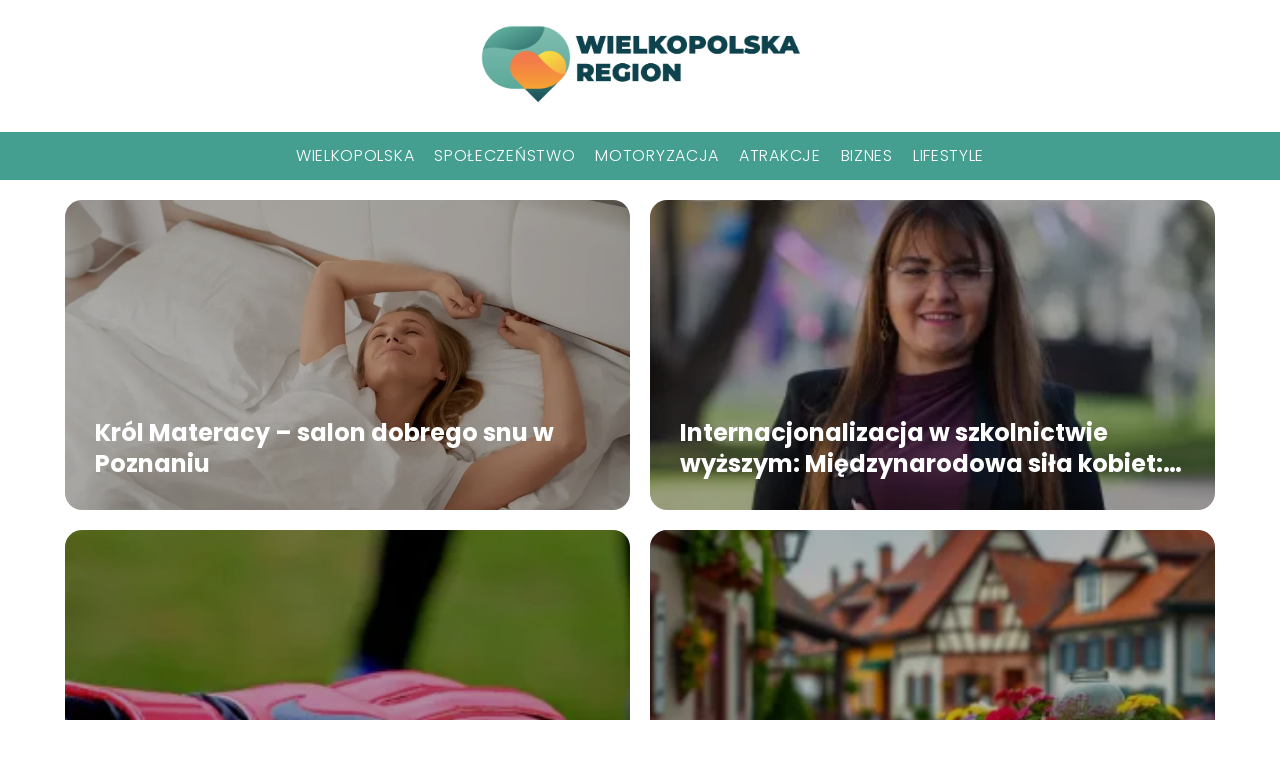

--- FILE ---
content_type: text/html; charset=UTF-8
request_url: https://wielkopolska-region.pl/
body_size: 8663
content:
<!DOCTYPE html>
<html lang="pl-PL">
<head>
    <title>wielkopolska-region.pl - Portal o Wielkopolsce</title>
        <meta charset="UTF-8" />
    <meta name="viewport" content="width=device-width, initial-scale=1" />
    <meta name="description" content="Portal o Wielkopolsce">
    <link rel="preconnect" href="https://fonts.googleapis.com">
<link rel="preconnect" href="https://fonts.gstatic.com" crossorigin>
<link href="https://fonts.googleapis.com/css2?family=Poppins:ital,wght@0,100;0,200;0,300;0,400;0,500;0,600;0,700;0,800;0,900;1,100;1,200;1,300;1,400;1,500;1,600;1,700;1,800;1,900&family=Raleway:ital,wght@0,100..900;1,100..900&display=swap" rel="stylesheet">
    <style>:root{--dark-filter-image: brightness(70%);--primary-color: #4D968C;--secondary-color: #449F91;--tertiary-color: #D4F2EF;--quaternary-color: #7D7D7DCC;--image-radius: 17px;--background-radius: 17px;--btn-radius: 17px;--font-size-small: 12px;--font-size-medium: 16px;--font-size-big: 20px;--font-size-XXL: 32px;--font-color-1: #FFFFFF;--font-color-2: #000000;--font-color-3: #F8F8F8;--dark-background: rgba(0, 0, 0, 0.5);--font-family: 'Poppins', sans-serif;}</style>    <meta name='robots' content='max-image-preview:large' />
<script type="text/javascript">
/* <![CDATA[ */
window._wpemojiSettings = {"baseUrl":"https:\/\/s.w.org\/images\/core\/emoji\/15.0.3\/72x72\/","ext":".png","svgUrl":"https:\/\/s.w.org\/images\/core\/emoji\/15.0.3\/svg\/","svgExt":".svg","source":{"concatemoji":"https:\/\/wielkopolska-region.pl\/wp-includes\/js\/wp-emoji-release.min.js?ver=6.6.1"}};
/*! This file is auto-generated */
!function(i,n){var o,s,e;function c(e){try{var t={supportTests:e,timestamp:(new Date).valueOf()};sessionStorage.setItem(o,JSON.stringify(t))}catch(e){}}function p(e,t,n){e.clearRect(0,0,e.canvas.width,e.canvas.height),e.fillText(t,0,0);var t=new Uint32Array(e.getImageData(0,0,e.canvas.width,e.canvas.height).data),r=(e.clearRect(0,0,e.canvas.width,e.canvas.height),e.fillText(n,0,0),new Uint32Array(e.getImageData(0,0,e.canvas.width,e.canvas.height).data));return t.every(function(e,t){return e===r[t]})}function u(e,t,n){switch(t){case"flag":return n(e,"\ud83c\udff3\ufe0f\u200d\u26a7\ufe0f","\ud83c\udff3\ufe0f\u200b\u26a7\ufe0f")?!1:!n(e,"\ud83c\uddfa\ud83c\uddf3","\ud83c\uddfa\u200b\ud83c\uddf3")&&!n(e,"\ud83c\udff4\udb40\udc67\udb40\udc62\udb40\udc65\udb40\udc6e\udb40\udc67\udb40\udc7f","\ud83c\udff4\u200b\udb40\udc67\u200b\udb40\udc62\u200b\udb40\udc65\u200b\udb40\udc6e\u200b\udb40\udc67\u200b\udb40\udc7f");case"emoji":return!n(e,"\ud83d\udc26\u200d\u2b1b","\ud83d\udc26\u200b\u2b1b")}return!1}function f(e,t,n){var r="undefined"!=typeof WorkerGlobalScope&&self instanceof WorkerGlobalScope?new OffscreenCanvas(300,150):i.createElement("canvas"),a=r.getContext("2d",{willReadFrequently:!0}),o=(a.textBaseline="top",a.font="600 32px Arial",{});return e.forEach(function(e){o[e]=t(a,e,n)}),o}function t(e){var t=i.createElement("script");t.src=e,t.defer=!0,i.head.appendChild(t)}"undefined"!=typeof Promise&&(o="wpEmojiSettingsSupports",s=["flag","emoji"],n.supports={everything:!0,everythingExceptFlag:!0},e=new Promise(function(e){i.addEventListener("DOMContentLoaded",e,{once:!0})}),new Promise(function(t){var n=function(){try{var e=JSON.parse(sessionStorage.getItem(o));if("object"==typeof e&&"number"==typeof e.timestamp&&(new Date).valueOf()<e.timestamp+604800&&"object"==typeof e.supportTests)return e.supportTests}catch(e){}return null}();if(!n){if("undefined"!=typeof Worker&&"undefined"!=typeof OffscreenCanvas&&"undefined"!=typeof URL&&URL.createObjectURL&&"undefined"!=typeof Blob)try{var e="postMessage("+f.toString()+"("+[JSON.stringify(s),u.toString(),p.toString()].join(",")+"));",r=new Blob([e],{type:"text/javascript"}),a=new Worker(URL.createObjectURL(r),{name:"wpTestEmojiSupports"});return void(a.onmessage=function(e){c(n=e.data),a.terminate(),t(n)})}catch(e){}c(n=f(s,u,p))}t(n)}).then(function(e){for(var t in e)n.supports[t]=e[t],n.supports.everything=n.supports.everything&&n.supports[t],"flag"!==t&&(n.supports.everythingExceptFlag=n.supports.everythingExceptFlag&&n.supports[t]);n.supports.everythingExceptFlag=n.supports.everythingExceptFlag&&!n.supports.flag,n.DOMReady=!1,n.readyCallback=function(){n.DOMReady=!0}}).then(function(){return e}).then(function(){var e;n.supports.everything||(n.readyCallback(),(e=n.source||{}).concatemoji?t(e.concatemoji):e.wpemoji&&e.twemoji&&(t(e.twemoji),t(e.wpemoji)))}))}((window,document),window._wpemojiSettings);
/* ]]> */
</script>
<style id='wp-emoji-styles-inline-css' type='text/css'>

	img.wp-smiley, img.emoji {
		display: inline !important;
		border: none !important;
		box-shadow: none !important;
		height: 1em !important;
		width: 1em !important;
		margin: 0 0.07em !important;
		vertical-align: -0.1em !important;
		background: none !important;
		padding: 0 !important;
	}
</style>
<link rel='stylesheet' id='wp-block-library-css' href='https://wielkopolska-region.pl/wp-includes/css/dist/block-library/style.min.css?ver=6.6.1' type='text/css' media='all' />
<style id='classic-theme-styles-inline-css' type='text/css'>
/*! This file is auto-generated */
.wp-block-button__link{color:#fff;background-color:#32373c;border-radius:9999px;box-shadow:none;text-decoration:none;padding:calc(.667em + 2px) calc(1.333em + 2px);font-size:1.125em}.wp-block-file__button{background:#32373c;color:#fff;text-decoration:none}
</style>
<style id='global-styles-inline-css' type='text/css'>
:root{--wp--preset--aspect-ratio--square: 1;--wp--preset--aspect-ratio--4-3: 4/3;--wp--preset--aspect-ratio--3-4: 3/4;--wp--preset--aspect-ratio--3-2: 3/2;--wp--preset--aspect-ratio--2-3: 2/3;--wp--preset--aspect-ratio--16-9: 16/9;--wp--preset--aspect-ratio--9-16: 9/16;--wp--preset--color--black: #000000;--wp--preset--color--cyan-bluish-gray: #abb8c3;--wp--preset--color--white: #ffffff;--wp--preset--color--pale-pink: #f78da7;--wp--preset--color--vivid-red: #cf2e2e;--wp--preset--color--luminous-vivid-orange: #ff6900;--wp--preset--color--luminous-vivid-amber: #fcb900;--wp--preset--color--light-green-cyan: #7bdcb5;--wp--preset--color--vivid-green-cyan: #00d084;--wp--preset--color--pale-cyan-blue: #8ed1fc;--wp--preset--color--vivid-cyan-blue: #0693e3;--wp--preset--color--vivid-purple: #9b51e0;--wp--preset--gradient--vivid-cyan-blue-to-vivid-purple: linear-gradient(135deg,rgba(6,147,227,1) 0%,rgb(155,81,224) 100%);--wp--preset--gradient--light-green-cyan-to-vivid-green-cyan: linear-gradient(135deg,rgb(122,220,180) 0%,rgb(0,208,130) 100%);--wp--preset--gradient--luminous-vivid-amber-to-luminous-vivid-orange: linear-gradient(135deg,rgba(252,185,0,1) 0%,rgba(255,105,0,1) 100%);--wp--preset--gradient--luminous-vivid-orange-to-vivid-red: linear-gradient(135deg,rgba(255,105,0,1) 0%,rgb(207,46,46) 100%);--wp--preset--gradient--very-light-gray-to-cyan-bluish-gray: linear-gradient(135deg,rgb(238,238,238) 0%,rgb(169,184,195) 100%);--wp--preset--gradient--cool-to-warm-spectrum: linear-gradient(135deg,rgb(74,234,220) 0%,rgb(151,120,209) 20%,rgb(207,42,186) 40%,rgb(238,44,130) 60%,rgb(251,105,98) 80%,rgb(254,248,76) 100%);--wp--preset--gradient--blush-light-purple: linear-gradient(135deg,rgb(255,206,236) 0%,rgb(152,150,240) 100%);--wp--preset--gradient--blush-bordeaux: linear-gradient(135deg,rgb(254,205,165) 0%,rgb(254,45,45) 50%,rgb(107,0,62) 100%);--wp--preset--gradient--luminous-dusk: linear-gradient(135deg,rgb(255,203,112) 0%,rgb(199,81,192) 50%,rgb(65,88,208) 100%);--wp--preset--gradient--pale-ocean: linear-gradient(135deg,rgb(255,245,203) 0%,rgb(182,227,212) 50%,rgb(51,167,181) 100%);--wp--preset--gradient--electric-grass: linear-gradient(135deg,rgb(202,248,128) 0%,rgb(113,206,126) 100%);--wp--preset--gradient--midnight: linear-gradient(135deg,rgb(2,3,129) 0%,rgb(40,116,252) 100%);--wp--preset--font-size--small: 13px;--wp--preset--font-size--medium: 20px;--wp--preset--font-size--large: 36px;--wp--preset--font-size--x-large: 42px;--wp--preset--spacing--20: 0.44rem;--wp--preset--spacing--30: 0.67rem;--wp--preset--spacing--40: 1rem;--wp--preset--spacing--50: 1.5rem;--wp--preset--spacing--60: 2.25rem;--wp--preset--spacing--70: 3.38rem;--wp--preset--spacing--80: 5.06rem;--wp--preset--shadow--natural: 6px 6px 9px rgba(0, 0, 0, 0.2);--wp--preset--shadow--deep: 12px 12px 50px rgba(0, 0, 0, 0.4);--wp--preset--shadow--sharp: 6px 6px 0px rgba(0, 0, 0, 0.2);--wp--preset--shadow--outlined: 6px 6px 0px -3px rgba(255, 255, 255, 1), 6px 6px rgba(0, 0, 0, 1);--wp--preset--shadow--crisp: 6px 6px 0px rgba(0, 0, 0, 1);}:where(.is-layout-flex){gap: 0.5em;}:where(.is-layout-grid){gap: 0.5em;}body .is-layout-flex{display: flex;}.is-layout-flex{flex-wrap: wrap;align-items: center;}.is-layout-flex > :is(*, div){margin: 0;}body .is-layout-grid{display: grid;}.is-layout-grid > :is(*, div){margin: 0;}:where(.wp-block-columns.is-layout-flex){gap: 2em;}:where(.wp-block-columns.is-layout-grid){gap: 2em;}:where(.wp-block-post-template.is-layout-flex){gap: 1.25em;}:where(.wp-block-post-template.is-layout-grid){gap: 1.25em;}.has-black-color{color: var(--wp--preset--color--black) !important;}.has-cyan-bluish-gray-color{color: var(--wp--preset--color--cyan-bluish-gray) !important;}.has-white-color{color: var(--wp--preset--color--white) !important;}.has-pale-pink-color{color: var(--wp--preset--color--pale-pink) !important;}.has-vivid-red-color{color: var(--wp--preset--color--vivid-red) !important;}.has-luminous-vivid-orange-color{color: var(--wp--preset--color--luminous-vivid-orange) !important;}.has-luminous-vivid-amber-color{color: var(--wp--preset--color--luminous-vivid-amber) !important;}.has-light-green-cyan-color{color: var(--wp--preset--color--light-green-cyan) !important;}.has-vivid-green-cyan-color{color: var(--wp--preset--color--vivid-green-cyan) !important;}.has-pale-cyan-blue-color{color: var(--wp--preset--color--pale-cyan-blue) !important;}.has-vivid-cyan-blue-color{color: var(--wp--preset--color--vivid-cyan-blue) !important;}.has-vivid-purple-color{color: var(--wp--preset--color--vivid-purple) !important;}.has-black-background-color{background-color: var(--wp--preset--color--black) !important;}.has-cyan-bluish-gray-background-color{background-color: var(--wp--preset--color--cyan-bluish-gray) !important;}.has-white-background-color{background-color: var(--wp--preset--color--white) !important;}.has-pale-pink-background-color{background-color: var(--wp--preset--color--pale-pink) !important;}.has-vivid-red-background-color{background-color: var(--wp--preset--color--vivid-red) !important;}.has-luminous-vivid-orange-background-color{background-color: var(--wp--preset--color--luminous-vivid-orange) !important;}.has-luminous-vivid-amber-background-color{background-color: var(--wp--preset--color--luminous-vivid-amber) !important;}.has-light-green-cyan-background-color{background-color: var(--wp--preset--color--light-green-cyan) !important;}.has-vivid-green-cyan-background-color{background-color: var(--wp--preset--color--vivid-green-cyan) !important;}.has-pale-cyan-blue-background-color{background-color: var(--wp--preset--color--pale-cyan-blue) !important;}.has-vivid-cyan-blue-background-color{background-color: var(--wp--preset--color--vivid-cyan-blue) !important;}.has-vivid-purple-background-color{background-color: var(--wp--preset--color--vivid-purple) !important;}.has-black-border-color{border-color: var(--wp--preset--color--black) !important;}.has-cyan-bluish-gray-border-color{border-color: var(--wp--preset--color--cyan-bluish-gray) !important;}.has-white-border-color{border-color: var(--wp--preset--color--white) !important;}.has-pale-pink-border-color{border-color: var(--wp--preset--color--pale-pink) !important;}.has-vivid-red-border-color{border-color: var(--wp--preset--color--vivid-red) !important;}.has-luminous-vivid-orange-border-color{border-color: var(--wp--preset--color--luminous-vivid-orange) !important;}.has-luminous-vivid-amber-border-color{border-color: var(--wp--preset--color--luminous-vivid-amber) !important;}.has-light-green-cyan-border-color{border-color: var(--wp--preset--color--light-green-cyan) !important;}.has-vivid-green-cyan-border-color{border-color: var(--wp--preset--color--vivid-green-cyan) !important;}.has-pale-cyan-blue-border-color{border-color: var(--wp--preset--color--pale-cyan-blue) !important;}.has-vivid-cyan-blue-border-color{border-color: var(--wp--preset--color--vivid-cyan-blue) !important;}.has-vivid-purple-border-color{border-color: var(--wp--preset--color--vivid-purple) !important;}.has-vivid-cyan-blue-to-vivid-purple-gradient-background{background: var(--wp--preset--gradient--vivid-cyan-blue-to-vivid-purple) !important;}.has-light-green-cyan-to-vivid-green-cyan-gradient-background{background: var(--wp--preset--gradient--light-green-cyan-to-vivid-green-cyan) !important;}.has-luminous-vivid-amber-to-luminous-vivid-orange-gradient-background{background: var(--wp--preset--gradient--luminous-vivid-amber-to-luminous-vivid-orange) !important;}.has-luminous-vivid-orange-to-vivid-red-gradient-background{background: var(--wp--preset--gradient--luminous-vivid-orange-to-vivid-red) !important;}.has-very-light-gray-to-cyan-bluish-gray-gradient-background{background: var(--wp--preset--gradient--very-light-gray-to-cyan-bluish-gray) !important;}.has-cool-to-warm-spectrum-gradient-background{background: var(--wp--preset--gradient--cool-to-warm-spectrum) !important;}.has-blush-light-purple-gradient-background{background: var(--wp--preset--gradient--blush-light-purple) !important;}.has-blush-bordeaux-gradient-background{background: var(--wp--preset--gradient--blush-bordeaux) !important;}.has-luminous-dusk-gradient-background{background: var(--wp--preset--gradient--luminous-dusk) !important;}.has-pale-ocean-gradient-background{background: var(--wp--preset--gradient--pale-ocean) !important;}.has-electric-grass-gradient-background{background: var(--wp--preset--gradient--electric-grass) !important;}.has-midnight-gradient-background{background: var(--wp--preset--gradient--midnight) !important;}.has-small-font-size{font-size: var(--wp--preset--font-size--small) !important;}.has-medium-font-size{font-size: var(--wp--preset--font-size--medium) !important;}.has-large-font-size{font-size: var(--wp--preset--font-size--large) !important;}.has-x-large-font-size{font-size: var(--wp--preset--font-size--x-large) !important;}
:where(.wp-block-post-template.is-layout-flex){gap: 1.25em;}:where(.wp-block-post-template.is-layout-grid){gap: 1.25em;}
:where(.wp-block-columns.is-layout-flex){gap: 2em;}:where(.wp-block-columns.is-layout-grid){gap: 2em;}
:root :where(.wp-block-pullquote){font-size: 1.5em;line-height: 1.6;}
</style>
<link rel='stylesheet' id='tp_theme_maker_style-css' href='https://wielkopolska-region.pl/wp-content/themes/tp-wordpress-theme/assets/css/styles.css?ver=6.6.1' type='text/css' media='all' />
<script type="text/javascript" src="https://wielkopolska-region.pl/wp-content/themes/tp-wordpress-theme/assets/js/scripts.js?ver=0.1.1" id="tp_theme_maker_style-js"></script>
<link rel="https://api.w.org/" href="https://wielkopolska-region.pl/wp-json/" /><link rel="EditURI" type="application/rsd+xml" title="RSD" href="https://wielkopolska-region.pl/xmlrpc.php?rsd" />
<meta name="generator" content="WordPress 6.6.1" />
<link rel="icon" href="https://wielkopolska-region.pl/wp-content/uploads/2025/02/wielkopolska-region-fav-150x150.png" sizes="32x32" />
<link rel="icon" href="https://wielkopolska-region.pl/wp-content/uploads/2025/02/wielkopolska-region-fav.png" sizes="192x192" />
<link rel="apple-touch-icon" href="https://wielkopolska-region.pl/wp-content/uploads/2025/02/wielkopolska-region-fav.png" />
<meta name="msapplication-TileImage" content="https://wielkopolska-region.pl/wp-content/uploads/2025/02/wielkopolska-region-fav.png" />
</head>
<body>

<div data-ad-ignore="true" class="header2">

    <a class="header2__logo" href="https://wielkopolska-region.pl">
        <img  src="https://wielkopolska-region.pl/wp-content/uploads/2025/02/wielkopolska-region-logo.png" data-src="https://wielkopolska-region.pl/wp-content/uploads/2025/02/wielkopolska-region-logo.png" alt="Logo wielkopolska-region.pl">
    </a>

    <div class="menu-nav hidden">
        <svg class="menu-button arrow-down">
            <use xlink:href="https://wielkopolska-region.pl/wp-content/themes/tp-wordpress-theme/assets/img/sprite.svg#icon-chevron-small-right"></use>
        </svg>

        <ul class="menu-nav-list hidden"><li id="menu-item-208" class="menu-item menu-item-type-taxonomy menu-item-object-category menu-item-208 header2__menu--el"><a href="https://wielkopolska-region.pl/category/wielkopolska/">Wielkopolska</a></li>
<li id="menu-item-12" class="menu-item menu-item-type-taxonomy menu-item-object-category menu-item-12 header2__menu--el"><a href="https://wielkopolska-region.pl/category/spoleczenstwo/">Społeczeństwo</a></li>
<li id="menu-item-13" class="menu-item menu-item-type-taxonomy menu-item-object-category menu-item-13 header2__menu--el"><a href="https://wielkopolska-region.pl/category/motoryzacja/">Motoryzacja</a></li>
<li id="menu-item-15" class="menu-item menu-item-type-taxonomy menu-item-object-category menu-item-15 header2__menu--el"><a href="https://wielkopolska-region.pl/category/atrakcje/">Atrakcje</a></li>
<li id="menu-item-90" class="menu-item menu-item-type-taxonomy menu-item-object-category menu-item-90 header2__menu--el"><a href="https://wielkopolska-region.pl/category/biznes/">Biznes</a></li>
<li id="menu-item-16" class="menu-item menu-item-type-taxonomy menu-item-object-category menu-item-16 header2__menu--el"><a href="https://wielkopolska-region.pl/category/lifestyle/">Lifestyle</a></li>
</ul>    </div>
    <div class="header2__menu styleA"><ul class="header2__menu--list"><li class="menu-item menu-item-type-taxonomy menu-item-object-category menu-item-208 header2__menu--el"><a href="https://wielkopolska-region.pl/category/wielkopolska/">Wielkopolska</a></li>
<li class="menu-item menu-item-type-taxonomy menu-item-object-category menu-item-12 header2__menu--el"><a href="https://wielkopolska-region.pl/category/spoleczenstwo/">Społeczeństwo</a></li>
<li class="menu-item menu-item-type-taxonomy menu-item-object-category menu-item-13 header2__menu--el"><a href="https://wielkopolska-region.pl/category/motoryzacja/">Motoryzacja</a></li>
<li class="menu-item menu-item-type-taxonomy menu-item-object-category menu-item-15 header2__menu--el"><a href="https://wielkopolska-region.pl/category/atrakcje/">Atrakcje</a></li>
<li class="menu-item menu-item-type-taxonomy menu-item-object-category menu-item-90 header2__menu--el"><a href="https://wielkopolska-region.pl/category/biznes/">Biznes</a></li>
<li class="menu-item menu-item-type-taxonomy menu-item-object-category menu-item-16 header2__menu--el"><a href="https://wielkopolska-region.pl/category/lifestyle/">Lifestyle</a></li>
</ul></div>
</div>
<div data-ad-ignore="true" class="newest4 component">
    <svg class="icon n4 left">
        <use xlink:href="https://wielkopolska-region.pl/wp-content/themes/tp-wordpress-theme/assets/img/sprite.svg#icon-arrow-3-left"></use>
    </svg>
    <div class="grid-container newest4">
                    <div class="newest4__main grid-box">
                <a class="newest4__main--image" href="https://wielkopolska-region.pl/krol-materacy-salon-dobrego-snu-w-poznaniu/">
                    <picture>
                        <source media="(max-width: 799px)"
                                srcset="https://images.wielkopolska-region.pl/2025/12/f8e9ba8c-68a3-4e4f-87a9-1e089105e2ad-300x200.webp"/>
                        <source media="(min-width: 800px)"
                                srcset="https://images.wielkopolska-region.pl/2025/12/f8e9ba8c-68a3-4e4f-87a9-1e089105e2ad.webp"/>
                        <img class="horizontal-n4"
                             src=""
                             data-src="https://images.wielkopolska-region.pl/2025/12/f8e9ba8c-68a3-4e4f-87a9-1e089105e2ad-300x200.webp"
                             alt="salon dobrego snu w Poznaniu">
                    </picture>
                </a>
                <h3 class="newest4__main--title"><a title="Król Materacy &#8211; salon dobrego snu w Poznaniu" class="text-one-line" href="https://wielkopolska-region.pl/krol-materacy-salon-dobrego-snu-w-poznaniu/">Król Materacy &#8211; salon dobrego snu w Poznaniu</a></h3>

            </div>


                            <div class="newest4__slide grid-box">
                    <a href="https://wielkopolska-region.pl/internacjonalizacja-w-szkolnictwie-wyzszym-miedzynarodowa-sila-kobiet-czy-panie-zmienia-polska-nauke/">
                        <picture>
                            <source media="(max-width: 799px)"
                                    srcset="https://images.wielkopolska-region.pl/2025/07/d91bf5b1-fdbf-41ba-ac02-bc2a8e949393-150x150.webp"/>
                            <source media="(min-width: 800px)"
                                    srcset="https://images.wielkopolska-region.pl/2025/07/d91bf5b1-fdbf-41ba-ac02-bc2a8e949393-300x300.webp"/>
                            <img class="newest4__slide--image square-n4"
                                 src=""
                                 data-src="https://images.wielkopolska-region.pl/2025/07/d91bf5b1-fdbf-41ba-ac02-bc2a8e949393-300x300.webp"
                                 alt="Internacjonalizacja w szkolnictwie wyższym">
                        </picture>
                    </a>
                    <h3 class="newest4__slide--image-title"><a title="Internacjonalizacja w szkolnictwie wyższym: Międzynarodowa siła kobiet: czy panie zmienią polską naukę?" class="text-one-line" href="https://wielkopolska-region.pl/internacjonalizacja-w-szkolnictwie-wyzszym-miedzynarodowa-sila-kobiet-czy-panie-zmienia-polska-nauke/">Internacjonalizacja w szkolnictwie wyższym: Międzynarodowa siła kobiet: czy panie zmienią polską naukę?</a>
                    </h3>
                </div>
                            <div class="newest4__slide grid-box">
                    <a href="https://wielkopolska-region.pl/znaczenie-pozycji-bramkarza-obowiazki-i-zasady-gry/">
                        <picture>
                            <source media="(max-width: 799px)"
                                    srcset="https://images.wielkopolska-region.pl/2025/07/7cc9449f-69ca-4dd0-86cf-3437026a32dc-150x150.webp"/>
                            <source media="(min-width: 800px)"
                                    srcset="https://images.wielkopolska-region.pl/2025/07/7cc9449f-69ca-4dd0-86cf-3437026a32dc-300x200.webp"/>
                            <img class="newest4__slide--image horizontal-n4"
                                 src=""
                                 data-src="https://images.wielkopolska-region.pl/2025/07/7cc9449f-69ca-4dd0-86cf-3437026a32dc-300x200.webp"
                                 alt="Znaczenie pozycji bramkarza">
                        </picture>
                    </a>
                    <h3 class="newest4__slide--image-title"><a title="Znaczenie pozycji bramkarza – obowiązki i zasady gry" class="text-one-line" href="https://wielkopolska-region.pl/znaczenie-pozycji-bramkarza-obowiazki-i-zasady-gry/">Znaczenie pozycji bramkarza – obowiązki i zasady gry</a>
                    </h3>
                </div>
                            <div class="newest4__slide grid-box">
                    <a href="https://wielkopolska-region.pl/ile-osob-mieszka-w-pacanowie/">
                        <picture>
                            <source media="(max-width: 799px)"
                                    srcset="https://images.wielkopolska-region.pl/2025/03/a5f0f43b-7e08-42d6-8148-9f1cf14224b7-150x150.webp"/>
                            <source media="(min-width: 800px)"
                                    srcset="https://images.wielkopolska-region.pl/2025/03/a5f0f43b-7e08-42d6-8148-9f1cf14224b7-300x300.webp"/>
                            <img class="newest4__slide--image square-n4"
                                 src=""
                                 data-src="https://images.wielkopolska-region.pl/2025/03/a5f0f43b-7e08-42d6-8148-9f1cf14224b7-300x300.webp"
                                 alt="Ile osób mieszka w Pacanowie?">
                        </picture>
                    </a>
                    <h3 class="newest4__slide--image-title"><a title="Ile osób mieszka w Pacanowie?" class="text-one-line" href="https://wielkopolska-region.pl/ile-osob-mieszka-w-pacanowie/">Ile osób mieszka w Pacanowie?</a>
                    </h3>
                </div>
                </div>
    <svg class="icon n4 right">
        <use xlink:href="https://wielkopolska-region.pl/wp-content/themes/tp-wordpress-theme/assets/img/sprite.svg#icon-arrow-3-right"></use>
    </svg>
</div>


<div class="widget11 component">
    <div class="widget__title-4-container">
        <svg class="widget__title-4-icon">
            <use xlink:href="https://wielkopolska-region.pl/wp-content/themes/tp-wordpress-theme/assets/img/sprite.svg#icon-star"></use>
        </svg>
        <p class="widget__title-4"><a href="https://wielkopolska-region.pl/category/atrakcje/">Atrakcje</a></p>
    </div>

    <div class="w11 component">
        <svg class="icon w11 left">
            <use xlink:href="https://wielkopolska-region.pl/wp-content/themes/tp-wordpress-theme/assets/img/sprite.svg#icon-arrow-3-left"></use>
        </svg>
        <div class="grid-container widget11">
			                        <div class="widget11__main grid-box">
                            <a href="https://wielkopolska-region.pl/gdzie-na-spacer-w-poznaniu-najpiekniejsze-trasy-i-parki/">
                                <picture>
                                    <source media="(max-width: 799px)" srcset="https://images.wielkopolska-region.pl/2025/02/c6091fd1-c24f-4040-8319-8788fa889fed-300x300.webp" />
                                    <source media="(min-width: 800px)" srcset="https://images.wielkopolska-region.pl/2025/02/c6091fd1-c24f-4040-8319-8788fa889fed.webp" />
                                    <img class="widget11__main--image square-w11"
                                         src=""
                                         data-src="https://images.wielkopolska-region.pl/2025/02/c6091fd1-c24f-4040-8319-8788fa889fed.webp"
                                         alt="Gdzie na spacer w Poznaniu? Najpiękniejsze trasy i parki">
                                </picture>
                            </a>
                            <h3 class="widget11__main--title"><a title="Gdzie na spacer w Poznaniu? Najpiękniejsze trasy i parki" class="text-one-line" href="https://wielkopolska-region.pl/gdzie-na-spacer-w-poznaniu-najpiekniejsze-trasy-i-parki/">Gdzie na spacer w Poznaniu? Najpiękniejsze trasy i parki</a></h3>

                        </div>
					                        <div class="widget11__slide grid-box">
                            <a class="widget11__slide--image" href="https://wielkopolska-region.pl/najciekawsze-atrakcje-dla-dzieci-w-poznaniu-co-warto-odwiedzic/">
                                <picture>
                                    <source media="(max-width: 799px)"
                                            srcset="https://images.wielkopolska-region.pl/2025/02/38349f83-3c24-44fb-a0f2-7f822c4ded79-150x150.webp"/>
                                    <source media="(min-width: 800px)"
                                            srcset="https://images.wielkopolska-region.pl/2025/02/38349f83-3c24-44fb-a0f2-7f822c4ded79-300x300.webp"/>
                                    <img class="square-w11s"

                                         src=""
                                         data-src="https://images.wielkopolska-region.pl/2025/02/38349f83-3c24-44fb-a0f2-7f822c4ded79-300x300.webp"
                                         alt="Najciekawsze atrakcje dla dzieci w Poznaniu – co warto odwiedzić?">
                                </picture>
                            </a>
                            <h3 class="widget11__slide--title">
                                <a title="Najciekawsze atrakcje dla dzieci w Poznaniu – co warto odwiedzić?" class="text-one-line" href="https://wielkopolska-region.pl/najciekawsze-atrakcje-dla-dzieci-w-poznaniu-co-warto-odwiedzic/">Najciekawsze atrakcje dla dzieci w Poznaniu – co warto odwiedzić?</a>
                            </h3>
                        </div>
					                        <div class="widget11__slide grid-box">
                            <a class="widget11__slide--image" href="https://wielkopolska-region.pl/atrakcje-dla-dzieci-w-gnieznie-gdzie-wybrac-sie-z-pociechami/">
                                <picture>
                                    <source media="(max-width: 799px)"
                                            srcset="https://images.wielkopolska-region.pl/2025/02/a75e3466-fa03-444e-9cb5-c7611a2b2f66-150x150.webp"/>
                                    <source media="(min-width: 800px)"
                                            srcset="https://images.wielkopolska-region.pl/2025/02/a75e3466-fa03-444e-9cb5-c7611a2b2f66-300x300.webp"/>
                                    <img class="square-w11s"

                                         src=""
                                         data-src="https://images.wielkopolska-region.pl/2025/02/a75e3466-fa03-444e-9cb5-c7611a2b2f66-300x300.webp"
                                         alt="Atrakcje dla dzieci w Gnieźnie – gdzie wybrać się z pociechami?">
                                </picture>
                            </a>
                            <h3 class="widget11__slide--title">
                                <a title="Atrakcje dla dzieci w Gnieźnie – gdzie wybrać się z pociechami?" class="text-one-line" href="https://wielkopolska-region.pl/atrakcje-dla-dzieci-w-gnieznie-gdzie-wybrac-sie-z-pociechami/">Atrakcje dla dzieci w Gnieźnie – gdzie wybrać się z pociechami?</a>
                            </h3>
                        </div>
					        </div>
        <svg class="icon w11 right">
            <use xlink:href="https://wielkopolska-region.pl/wp-content/themes/tp-wordpress-theme/assets/img/sprite.svg#icon-arrow-3-right"></use>
        </svg>
    </div>


</div>



<div class="widget11 component">
    <div class="widget__title-4-container">
        <svg class="widget__title-4-icon">
            <use xlink:href="https://wielkopolska-region.pl/wp-content/themes/tp-wordpress-theme/assets/img/sprite.svg#icon-star"></use>
        </svg>
        <p class="widget__title-4"><a href="https://wielkopolska-region.pl/category/biznes/">Biznes</a></p>
    </div>

    <div class="w11 TBLB component">
        <svg class="icon w11 left">
            <use xlink:href="https://wielkopolska-region.pl/wp-content/themes/tp-wordpress-theme/assets/img/sprite.svg#icon-arrow-3-left"></use>
        </svg>
        <div class="grid-container widget11">
			                        <div class="widget11__main grid-box">
                            <a href="https://wielkopolska-region.pl/jak-otworzyc-przedszkole-wszystko-co-musisz-wiedziec/">
                                <picture>
                                    <source media="(max-width: 799px)" srcset="https://images.wielkopolska-region.pl/2025/02/6a7832ba-b23d-4d64-b6c3-ca8178a8fb23-300x300.webp" />
                                    <source media="(min-width: 800px)" srcset="https://images.wielkopolska-region.pl/2025/02/6a7832ba-b23d-4d64-b6c3-ca8178a8fb23.webp" />
                                    <img class="widget11__main--image square-w11"
                                         src=""
                                         data-src="https://images.wielkopolska-region.pl/2025/02/6a7832ba-b23d-4d64-b6c3-ca8178a8fb23.webp"
                                         alt="Jak otworzyć przedszkole? Wszystko, co musisz wiedzieć">
                                </picture>
                            </a>
                            <h3 class="widget11__main--title"><a title="Jak otworzyć przedszkole? Wszystko, co musisz wiedzieć" class="text-one-line" href="https://wielkopolska-region.pl/jak-otworzyc-przedszkole-wszystko-co-musisz-wiedziec/">Jak otworzyć przedszkole? Wszystko, co musisz wiedzieć</a></h3>

                        </div>
					                        <div class="widget11__slide grid-box">
                            <a class="widget11__slide--image" href="https://wielkopolska-region.pl/jak-otworzyc-warsztat-samochodowy-kluczowe-kroki-i-wymagania/">
                                <picture>
                                    <source media="(max-width: 799px)"
                                            srcset="https://images.wielkopolska-region.pl/2025/02/d2ae50e5-4f18-482d-8832-d7ae83bb2899-150x150.webp"/>
                                    <source media="(min-width: 800px)"
                                            srcset="https://images.wielkopolska-region.pl/2025/02/d2ae50e5-4f18-482d-8832-d7ae83bb2899-300x300.webp"/>
                                    <img class="square-w11s"

                                         src=""
                                         data-src="https://images.wielkopolska-region.pl/2025/02/d2ae50e5-4f18-482d-8832-d7ae83bb2899-300x300.webp"
                                         alt="Jak otworzyć warsztat samochodowy? Kluczowe kroki i wymagania">
                                </picture>
                            </a>
                            <h3 class="widget11__slide--title">
                                <a title="Jak otworzyć warsztat samochodowy? Kluczowe kroki i wymagania" class="text-one-line" href="https://wielkopolska-region.pl/jak-otworzyc-warsztat-samochodowy-kluczowe-kroki-i-wymagania/">Jak otworzyć warsztat samochodowy? Kluczowe kroki i wymagania</a>
                            </h3>
                        </div>
					                        <div class="widget11__slide grid-box">
                            <a class="widget11__slide--image" href="https://wielkopolska-region.pl/jak-otworzyc-kawiarnie-przewodnik-krok-po-kroku/">
                                <picture>
                                    <source media="(max-width: 799px)"
                                            srcset="https://images.wielkopolska-region.pl/2025/02/7751b724-595f-4476-9c3c-d58c4739cbc2-150x150.webp"/>
                                    <source media="(min-width: 800px)"
                                            srcset="https://images.wielkopolska-region.pl/2025/02/7751b724-595f-4476-9c3c-d58c4739cbc2-300x300.webp"/>
                                    <img class="square-w11s"

                                         src=""
                                         data-src="https://images.wielkopolska-region.pl/2025/02/7751b724-595f-4476-9c3c-d58c4739cbc2-300x300.webp"
                                         alt="Jak otworzyć kawiarnię? Przewodnik krok po kroku">
                                </picture>
                            </a>
                            <h3 class="widget11__slide--title">
                                <a title="Jak otworzyć kawiarnię? Przewodnik krok po kroku" class="text-one-line" href="https://wielkopolska-region.pl/jak-otworzyc-kawiarnie-przewodnik-krok-po-kroku/">Jak otworzyć kawiarnię? Przewodnik krok po kroku</a>
                            </h3>
                        </div>
					        </div>
        <svg class="icon w11 right">
            <use xlink:href="https://wielkopolska-region.pl/wp-content/themes/tp-wordpress-theme/assets/img/sprite.svg#icon-arrow-3-right"></use>
        </svg>
    </div>


</div>



<div class="widget11 component">
    <div class="widget__title-4-container">
        <svg class="widget__title-4-icon">
            <use xlink:href="https://wielkopolska-region.pl/wp-content/themes/tp-wordpress-theme/assets/img/sprite.svg#icon-star"></use>
        </svg>
        <p class="widget__title-4"><a href="https://wielkopolska-region.pl/category/lifestyle/">Lifestyle</a></p>
    </div>

    <div class="w11 component">
        <svg class="icon w11 left">
            <use xlink:href="https://wielkopolska-region.pl/wp-content/themes/tp-wordpress-theme/assets/img/sprite.svg#icon-arrow-3-left"></use>
        </svg>
        <div class="grid-container widget11">
			                        <div class="widget11__main grid-box">
                            <a href="https://wielkopolska-region.pl/krol-materacy-salon-dobrego-snu-w-poznaniu/">
                                <picture>
                                    <source media="(max-width: 799px)" srcset="https://images.wielkopolska-region.pl/2025/12/f8e9ba8c-68a3-4e4f-87a9-1e089105e2ad-300x200.webp" />
                                    <source media="(min-width: 800px)" srcset="https://images.wielkopolska-region.pl/2025/12/f8e9ba8c-68a3-4e4f-87a9-1e089105e2ad.webp" />
                                    <img class="widget11__main--image horizontal-w11"
                                         src=""
                                         data-src="https://images.wielkopolska-region.pl/2025/12/f8e9ba8c-68a3-4e4f-87a9-1e089105e2ad.webp"
                                         alt="salon dobrego snu w Poznaniu">
                                </picture>
                            </a>
                            <h3 class="widget11__main--title"><a title="Król Materacy &#8211; salon dobrego snu w Poznaniu" class="text-one-line" href="https://wielkopolska-region.pl/krol-materacy-salon-dobrego-snu-w-poznaniu/">Król Materacy &#8211; salon dobrego snu w Poznaniu</a></h3>

                        </div>
					                        <div class="widget11__slide grid-box">
                            <a class="widget11__slide--image" href="https://wielkopolska-region.pl/znaczenie-pozycji-bramkarza-obowiazki-i-zasady-gry/">
                                <picture>
                                    <source media="(max-width: 799px)"
                                            srcset="https://images.wielkopolska-region.pl/2025/07/7cc9449f-69ca-4dd0-86cf-3437026a32dc-150x150.webp"/>
                                    <source media="(min-width: 800px)"
                                            srcset="https://images.wielkopolska-region.pl/2025/07/7cc9449f-69ca-4dd0-86cf-3437026a32dc-300x200.webp"/>
                                    <img class="horizontal-w11s"

                                         src=""
                                         data-src="https://images.wielkopolska-region.pl/2025/07/7cc9449f-69ca-4dd0-86cf-3437026a32dc-300x200.webp"
                                         alt="Znaczenie pozycji bramkarza">
                                </picture>
                            </a>
                            <h3 class="widget11__slide--title">
                                <a title="Znaczenie pozycji bramkarza – obowiązki i zasady gry" class="text-one-line" href="https://wielkopolska-region.pl/znaczenie-pozycji-bramkarza-obowiazki-i-zasady-gry/">Znaczenie pozycji bramkarza – obowiązki i zasady gry</a>
                            </h3>
                        </div>
					                        <div class="widget11__slide grid-box">
                            <a class="widget11__slide--image" href="https://wielkopolska-region.pl/autostrada-a2-w-wielkopolsce-do-kiedy-obowiazuje-koncesja/">
                                <picture>
                                    <source media="(max-width: 799px)"
                                            srcset="https://images.wielkopolska-region.pl/2025/02/6a344580-f9ea-47d2-8a69-2a670ca89d05-150x150.webp"/>
                                    <source media="(min-width: 800px)"
                                            srcset="https://images.wielkopolska-region.pl/2025/02/6a344580-f9ea-47d2-8a69-2a670ca89d05-300x300.webp"/>
                                    <img class="square-w11s"

                                         src=""
                                         data-src="https://images.wielkopolska-region.pl/2025/02/6a344580-f9ea-47d2-8a69-2a670ca89d05-300x300.webp"
                                         alt="Autostrada A2 w Wielkopolsce: do kiedy obowiązuje koncesja?">
                                </picture>
                            </a>
                            <h3 class="widget11__slide--title">
                                <a title="Autostrada A2 w Wielkopolsce: do kiedy obowiązuje koncesja?" class="text-one-line" href="https://wielkopolska-region.pl/autostrada-a2-w-wielkopolsce-do-kiedy-obowiazuje-koncesja/">Autostrada A2 w Wielkopolsce: do kiedy obowiązuje koncesja?</a>
                            </h3>
                        </div>
					        </div>
        <svg class="icon w11 right">
            <use xlink:href="https://wielkopolska-region.pl/wp-content/themes/tp-wordpress-theme/assets/img/sprite.svg#icon-arrow-3-right"></use>
        </svg>
    </div>


</div>



<div class="widget11 component">
    <div class="widget__title-4-container">
        <svg class="widget__title-4-icon">
            <use xlink:href="https://wielkopolska-region.pl/wp-content/themes/tp-wordpress-theme/assets/img/sprite.svg#icon-star"></use>
        </svg>
        <p class="widget__title-4"><a href="https://wielkopolska-region.pl/category/motoryzacja/">Motoryzacja</a></p>
    </div>

    <div class="w11 TBLB component">
        <svg class="icon w11 left">
            <use xlink:href="https://wielkopolska-region.pl/wp-content/themes/tp-wordpress-theme/assets/img/sprite.svg#icon-arrow-3-left"></use>
        </svg>
        <div class="grid-container widget11">
			                        <div class="widget11__main grid-box">
                            <a href="https://wielkopolska-region.pl/pz-co-to-za-rejestracja-powiat-i-miejscowosc-w-wielkopolsce/">
                                <picture>
                                    <source media="(max-width: 799px)" srcset="https://images.wielkopolska-region.pl/2025/02/75f512c5-32c7-4e22-bd10-4f4aee526ae7-300x300.webp" />
                                    <source media="(min-width: 800px)" srcset="https://images.wielkopolska-region.pl/2025/02/75f512c5-32c7-4e22-bd10-4f4aee526ae7.webp" />
                                    <img class="widget11__main--image square-w11"
                                         src=""
                                         data-src="https://images.wielkopolska-region.pl/2025/02/75f512c5-32c7-4e22-bd10-4f4aee526ae7.webp"
                                         alt="PZ – co to za rejestracja? Powiat i miejscowość w Wielkopolsce">
                                </picture>
                            </a>
                            <h3 class="widget11__main--title"><a title="PZ – co to za rejestracja? Powiat i miejscowość w Wielkopolsce" class="text-one-line" href="https://wielkopolska-region.pl/pz-co-to-za-rejestracja-powiat-i-miejscowosc-w-wielkopolsce/">PZ – co to za rejestracja? Powiat i miejscowość w Wielkopolsce</a></h3>

                        </div>
					                        <div class="widget11__slide grid-box">
                            <a class="widget11__slide--image" href="https://wielkopolska-region.pl/pmi-co-to-za-rejestracja-dowiedz-sie-jaki-to-powiat/">
                                <picture>
                                    <source media="(max-width: 799px)"
                                            srcset="https://images.wielkopolska-region.pl/2025/02/fbf79e2b-7926-45bc-b462-a5635a0950b0-150x150.webp"/>
                                    <source media="(min-width: 800px)"
                                            srcset="https://images.wielkopolska-region.pl/2025/02/fbf79e2b-7926-45bc-b462-a5635a0950b0-300x300.webp"/>
                                    <img class="square-w11s"

                                         src=""
                                         data-src="https://images.wielkopolska-region.pl/2025/02/fbf79e2b-7926-45bc-b462-a5635a0950b0-300x300.webp"
                                         alt="PMI – co to za rejestracja? Dowiedz się, jaki to powiat">
                                </picture>
                            </a>
                            <h3 class="widget11__slide--title">
                                <a title="PMI – co to za rejestracja? Dowiedz się, jaki to powiat" class="text-one-line" href="https://wielkopolska-region.pl/pmi-co-to-za-rejestracja-dowiedz-sie-jaki-to-powiat/">PMI – co to za rejestracja? Dowiedz się, jaki to powiat</a>
                            </h3>
                        </div>
					                        <div class="widget11__slide grid-box">
                            <a class="widget11__slide--image" href="https://wielkopolska-region.pl/ptu-co-to-za-rejestracja-dowiedz-sie-skad-pochodzi/">
                                <picture>
                                    <source media="(max-width: 799px)"
                                            srcset="https://images.wielkopolska-region.pl/2025/02/f0fd44f9-40c1-479c-bedd-066dc68f6de8-150x150.webp"/>
                                    <source media="(min-width: 800px)"
                                            srcset="https://images.wielkopolska-region.pl/2025/02/f0fd44f9-40c1-479c-bedd-066dc68f6de8-300x300.webp"/>
                                    <img class="square-w11s"

                                         src=""
                                         data-src="https://images.wielkopolska-region.pl/2025/02/f0fd44f9-40c1-479c-bedd-066dc68f6de8-300x300.webp"
                                         alt="PTU – co to za rejestracja? Dowiedz się, skąd pochodzi">
                                </picture>
                            </a>
                            <h3 class="widget11__slide--title">
                                <a title="PTU – co to za rejestracja? Dowiedz się, skąd pochodzi" class="text-one-line" href="https://wielkopolska-region.pl/ptu-co-to-za-rejestracja-dowiedz-sie-skad-pochodzi/">PTU – co to za rejestracja? Dowiedz się, skąd pochodzi</a>
                            </h3>
                        </div>
					        </div>
        <svg class="icon w11 right">
            <use xlink:href="https://wielkopolska-region.pl/wp-content/themes/tp-wordpress-theme/assets/img/sprite.svg#icon-arrow-3-right"></use>
        </svg>
    </div>


</div>



<div class="widget11 component">
    <div class="widget__title-4-container">
        <svg class="widget__title-4-icon">
            <use xlink:href="https://wielkopolska-region.pl/wp-content/themes/tp-wordpress-theme/assets/img/sprite.svg#icon-star"></use>
        </svg>
        <p class="widget__title-4"><a href="https://wielkopolska-region.pl/category/spoleczenstwo/">Społeczeństwo</a></p>
    </div>

    <div class="w11 component">
        <svg class="icon w11 left">
            <use xlink:href="https://wielkopolska-region.pl/wp-content/themes/tp-wordpress-theme/assets/img/sprite.svg#icon-arrow-3-left"></use>
        </svg>
        <div class="grid-container widget11">
			                        <div class="widget11__main grid-box">
                            <a href="https://wielkopolska-region.pl/internacjonalizacja-w-szkolnictwie-wyzszym-miedzynarodowa-sila-kobiet-czy-panie-zmienia-polska-nauke/">
                                <picture>
                                    <source media="(max-width: 799px)" srcset="https://images.wielkopolska-region.pl/2025/07/d91bf5b1-fdbf-41ba-ac02-bc2a8e949393-300x300.webp" />
                                    <source media="(min-width: 800px)" srcset="https://images.wielkopolska-region.pl/2025/07/d91bf5b1-fdbf-41ba-ac02-bc2a8e949393.webp" />
                                    <img class="widget11__main--image square-w11"
                                         src=""
                                         data-src="https://images.wielkopolska-region.pl/2025/07/d91bf5b1-fdbf-41ba-ac02-bc2a8e949393.webp"
                                         alt="Internacjonalizacja w szkolnictwie wyższym">
                                </picture>
                            </a>
                            <h3 class="widget11__main--title"><a title="Internacjonalizacja w szkolnictwie wyższym: Międzynarodowa siła kobiet: czy panie zmienią polską naukę?" class="text-one-line" href="https://wielkopolska-region.pl/internacjonalizacja-w-szkolnictwie-wyzszym-miedzynarodowa-sila-kobiet-czy-panie-zmienia-polska-nauke/">Internacjonalizacja w szkolnictwie wyższym: Międzynarodowa siła kobiet: czy panie zmienią polską naukę?</a></h3>

                        </div>
					                        <div class="widget11__slide grid-box">
                            <a class="widget11__slide--image" href="https://wielkopolska-region.pl/ile-osob-mieszka-w-pacanowie/">
                                <picture>
                                    <source media="(max-width: 799px)"
                                            srcset="https://images.wielkopolska-region.pl/2025/03/a5f0f43b-7e08-42d6-8148-9f1cf14224b7-150x150.webp"/>
                                    <source media="(min-width: 800px)"
                                            srcset="https://images.wielkopolska-region.pl/2025/03/a5f0f43b-7e08-42d6-8148-9f1cf14224b7-300x300.webp"/>
                                    <img class="square-w11s"

                                         src=""
                                         data-src="https://images.wielkopolska-region.pl/2025/03/a5f0f43b-7e08-42d6-8148-9f1cf14224b7-300x300.webp"
                                         alt="Ile osób mieszka w Pacanowie?">
                                </picture>
                            </a>
                            <h3 class="widget11__slide--title">
                                <a title="Ile osób mieszka w Pacanowie?" class="text-one-line" href="https://wielkopolska-region.pl/ile-osob-mieszka-w-pacanowie/">Ile osób mieszka w Pacanowie?</a>
                            </h3>
                        </div>
					                        <div class="widget11__slide grid-box">
                            <a class="widget11__slide--image" href="https://wielkopolska-region.pl/ile-osob-mieszka-w-zaganiu/">
                                <picture>
                                    <source media="(max-width: 799px)"
                                            srcset="https://images.wielkopolska-region.pl/2025/03/19e8d0ae-adef-420d-bb94-0843886c7327-150x150.webp"/>
                                    <source media="(min-width: 800px)"
                                            srcset="https://images.wielkopolska-region.pl/2025/03/19e8d0ae-adef-420d-bb94-0843886c7327-300x300.webp"/>
                                    <img class="square-w11s"

                                         src=""
                                         data-src="https://images.wielkopolska-region.pl/2025/03/19e8d0ae-adef-420d-bb94-0843886c7327-300x300.webp"
                                         alt="Ile osób mieszka w Żaganiu?">
                                </picture>
                            </a>
                            <h3 class="widget11__slide--title">
                                <a title="Ile osób mieszka w Żaganiu?" class="text-one-line" href="https://wielkopolska-region.pl/ile-osob-mieszka-w-zaganiu/">Ile osób mieszka w Żaganiu?</a>
                            </h3>
                        </div>
					        </div>
        <svg class="icon w11 right">
            <use xlink:href="https://wielkopolska-region.pl/wp-content/themes/tp-wordpress-theme/assets/img/sprite.svg#icon-arrow-3-right"></use>
        </svg>
    </div>


</div>



<div class="widget11 component">
    <div class="widget__title-4-container">
        <svg class="widget__title-4-icon">
            <use xlink:href="https://wielkopolska-region.pl/wp-content/themes/tp-wordpress-theme/assets/img/sprite.svg#icon-star"></use>
        </svg>
        <p class="widget__title-4"><a href="https://wielkopolska-region.pl/category/wielkopolska/">Wielkopolska</a></p>
    </div>

    <div class="w11 TBLB component">
        <svg class="icon w11 left">
            <use xlink:href="https://wielkopolska-region.pl/wp-content/themes/tp-wordpress-theme/assets/img/sprite.svg#icon-arrow-3-left"></use>
        </svg>
        <div class="grid-container widget11">
			                        <div class="widget11__main grid-box">
                            <a href="https://wielkopolska-region.pl/tradycyjny-stroj-wielkopolski-dzieje-i-wyrozniajace-cechy/">
                                <picture>
                                    <source media="(max-width: 799px)" srcset="https://images.wielkopolska-region.pl/2025/10/29456073-4e77-4b74-a91f-3aedd1af52ef-300x300.webp" />
                                    <source media="(min-width: 800px)" srcset="https://images.wielkopolska-region.pl/2025/10/29456073-4e77-4b74-a91f-3aedd1af52ef.webp" />
                                    <img class="widget11__main--image square-w11"
                                         src=""
                                         data-src="https://images.wielkopolska-region.pl/2025/10/29456073-4e77-4b74-a91f-3aedd1af52ef.webp"
                                         alt="Wielkopolski strój ludowy – historia i charakterystyczne elementy">
                                </picture>
                            </a>
                            <h3 class="widget11__main--title"><a title="Tradycyjny strój wielkopolski – dzieje i wyróżniające cechy" class="text-one-line" href="https://wielkopolska-region.pl/tradycyjny-stroj-wielkopolski-dzieje-i-wyrozniajace-cechy/">Tradycyjny strój wielkopolski – dzieje i wyróżniające cechy</a></h3>

                        </div>
					                        <div class="widget11__slide grid-box">
                            <a class="widget11__slide--image" href="https://wielkopolska-region.pl/kuchnia-wielkopolska-tradycyjne-potrawy-ktore-musisz-sprobowac/">
                                <picture>
                                    <source media="(max-width: 799px)"
                                            srcset="https://images.wielkopolska-region.pl/2025/10/9eacc3c2-9af3-4153-8b16-019a1132889b-150x150.webp"/>
                                    <source media="(min-width: 800px)"
                                            srcset="https://images.wielkopolska-region.pl/2025/10/9eacc3c2-9af3-4153-8b16-019a1132889b-300x300.webp"/>
                                    <img class="square-w11s"

                                         src=""
                                         data-src="https://images.wielkopolska-region.pl/2025/10/9eacc3c2-9af3-4153-8b16-019a1132889b-300x300.webp"
                                         alt="Kuchnia wielkopolska: tradycyjne potrawy, które musisz spróbować">
                                </picture>
                            </a>
                            <h3 class="widget11__slide--title">
                                <a title="Kuchnia wielkopolska: tradycyjne potrawy, które musisz spróbować" class="text-one-line" href="https://wielkopolska-region.pl/kuchnia-wielkopolska-tradycyjne-potrawy-ktore-musisz-sprobowac/">Kuchnia wielkopolska: tradycyjne potrawy, które musisz spróbować</a>
                            </h3>
                        </div>
					                        <div class="widget11__slide grid-box">
                            <a class="widget11__slide--image" href="https://wielkopolska-region.pl/stolica-wojewodztwa-wielkopolskiego-wszystko-co-warto-wiedziec/">
                                <picture>
                                    <source media="(max-width: 799px)"
                                            srcset="https://images.wielkopolska-region.pl/2025/10/8b13d248-2afc-433c-abf2-010e84ee8c39-150x150.webp"/>
                                    <source media="(min-width: 800px)"
                                            srcset="https://images.wielkopolska-region.pl/2025/10/8b13d248-2afc-433c-abf2-010e84ee8c39-300x300.webp"/>
                                    <img class="square-w11s"

                                         src=""
                                         data-src="https://images.wielkopolska-region.pl/2025/10/8b13d248-2afc-433c-abf2-010e84ee8c39-300x300.webp"
                                         alt="Stolica województwa wielkopolskiego – wszystko, co warto wiedzieć">
                                </picture>
                            </a>
                            <h3 class="widget11__slide--title">
                                <a title="Stolica województwa wielkopolskiego – wszystko, co warto wiedzieć" class="text-one-line" href="https://wielkopolska-region.pl/stolica-wojewodztwa-wielkopolskiego-wszystko-co-warto-wiedziec/">Stolica województwa wielkopolskiego – wszystko, co warto wiedzieć</a>
                            </h3>
                        </div>
					        </div>
        <svg class="icon w11 right">
            <use xlink:href="https://wielkopolska-region.pl/wp-content/themes/tp-wordpress-theme/assets/img/sprite.svg#icon-arrow-3-right"></use>
        </svg>
    </div>


</div>



<div class="contactUs2">
    <div class="contactUs2__container">
        <p class="contactUs2__title">Potrzebujesz więcej informacji?</p>
        <button class="contactUs2__btn"><a rel="nofollow" href="/kontakt/">NAPISZ DO NAS</a></button>
    </div>

</div><footer>
	
    <div class="footer">
        <div class="footer__container--logo">
            <a class="footer__logo" href="https://wielkopolska-region.pl">
                <img src="https://wielkopolska-region.pl/wp-content/uploads/2025/02/wielkopolska-region-logo.png" data-src="https://wielkopolska-region.pl/wp-content/uploads/2025/02/wielkopolska-region-logo.png"
                     alt="Logo wielkopolska-region.pl">
            </a>
            <p class="footer__logo--description">Z pasją odkrywamy Wielkopolskę! Piszemy o społeczeństwie, biznesie, motoryzacji i atrakcjach regionu, łącząc wiedzę z ciekawostkami. Tworzymy miejsce, gdzie historia spotyka się z nowoczesnością, a lifestyle przeplata się z lokalnymi inspiracjami. Dołącz do nas i poznaj Wielkopolskę na nowo!</p>
			<a class='footer__userLink' href='/author/redakcja-wielkopolska-region-pl/'>Redakcja</a> <a rel = ”nofollow” class='footer__userLink' href='/kontakt/'>Kontakt</a>         </div>
        <div class="footer__category">
            <ul class="footer__category--list">
				
                    <p class="footer__category--title">Kategorie:</p>
					                        <li class="footer__category--list--item">
                            <a href="https://wielkopolska-region.pl/category/atrakcje/">
								Atrakcje</a>
                        </li>
					                        <li class="footer__category--list--item">
                            <a href="https://wielkopolska-region.pl/category/biznes/">
								Biznes</a>
                        </li>
					                        <li class="footer__category--list--item">
                            <a href="https://wielkopolska-region.pl/category/lifestyle/">
								Lifestyle</a>
                        </li>
					                        <li class="footer__category--list--item">
                            <a href="https://wielkopolska-region.pl/category/motoryzacja/">
								Motoryzacja</a>
                        </li>
					                        <li class="footer__category--list--item">
                            <a href="https://wielkopolska-region.pl/category/spoleczenstwo/">
								Społeczeństwo</a>
                        </li>
					                        <li class="footer__category--list--item">
                            <a href="https://wielkopolska-region.pl/category/wielkopolska/">
								Wielkopolska</a>
                        </li>
					
            </ul>
        </div>
        <div class="footer__latest">
			                <p class="footer__latest--title">Ostatnie wpisy:</p>

                <ul class="footer__latest--list">
				                    <li class="footer__latest--list--item">
                        <a href="https://wielkopolska-region.pl/gdzie-na-spacer-w-poznaniu-najpiekniejsze-trasy-i-parki/">Gdzie na spacer w Poznaniu? Najpiękniejsze trasy i parki</a>
                    </li>


				                    <li class="footer__latest--list--item">
                        <a href="https://wielkopolska-region.pl/pks-co-to-za-rejestracja-sprawdz-skad-pochodzi-ten-numer/">PKS – co to za rejestracja? Sprawdź, skąd pochodzi ten numer</a>
                    </li>


				                    <li class="footer__latest--list--item">
                        <a href="https://wielkopolska-region.pl/internacjonalizacja-w-szkolnictwie-wyzszym-miedzynarodowa-sila-kobiet-czy-panie-zmienia-polska-nauke/">Internacjonalizacja w szkolnictwie wyższym: Międzynarodowa siła kobiet: czy panie zmienią polską naukę?</a>
                    </li>


				                    <li class="footer__latest--list--item">
                        <a href="https://wielkopolska-region.pl/ple-co-to-za-rejestracja-powiat-i-miasto-w-wielkopolsce/">PLE – co to za rejestracja? Powiat i miasto w Wielkopolsce</a>
                    </li>


				                    </ul>
							        </div>
    </div>

	<div class="privacy-nav"><ul class="privacy-nav-list"><li id="menu-item-9" class="footerMenuItem menu-item menu-item-type-custom menu-item-object-custom menu-item-9 privacy-nav-el"><a rel="nofollow" href="https://wielkopolska-region.pl/privacy-policy/">Polityka prywatności</a></li>
<li id="menu-item-10" class="footerMenuItem menu-item menu-item-type-custom menu-item-object-custom menu-item-10 privacy-nav-el"><a href="https://wielkopolska-region.pl/mapa-serwisu/">Mapa serwisu</a></li>
<li id="menu-item-169" class="footerMenuItem menu-item menu-item-type-custom menu-item-object-custom menu-item-169 privacy-nav-el"><a rel="nofollow" href="https://wielkopolska-region.pl/regulamin/">Regulamin</a></li>
</ul></div>
</footer>





<script defer src="https://static.cloudflareinsights.com/beacon.min.js/vcd15cbe7772f49c399c6a5babf22c1241717689176015" integrity="sha512-ZpsOmlRQV6y907TI0dKBHq9Md29nnaEIPlkf84rnaERnq6zvWvPUqr2ft8M1aS28oN72PdrCzSjY4U6VaAw1EQ==" data-cf-beacon='{"version":"2024.11.0","token":"f859bf0d67a24fab86b89021891eda43","r":1,"server_timing":{"name":{"cfCacheStatus":true,"cfEdge":true,"cfExtPri":true,"cfL4":true,"cfOrigin":true,"cfSpeedBrain":true},"location_startswith":null}}' crossorigin="anonymous"></script>
</body>
</html>